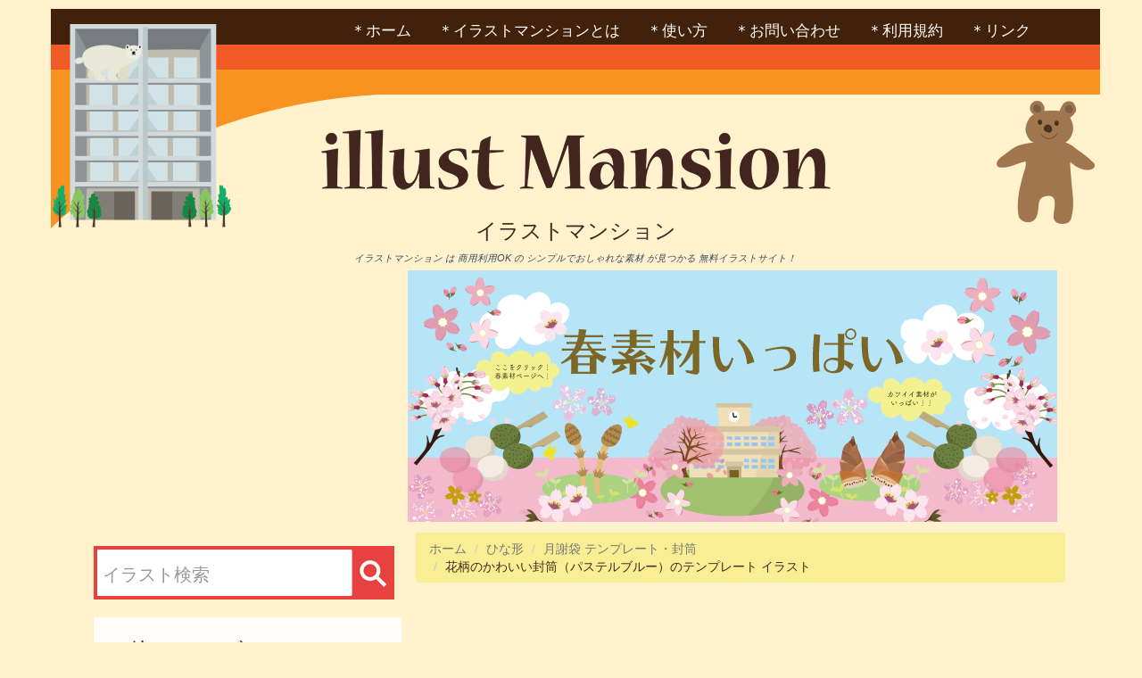

--- FILE ---
content_type: text/html; charset=utf-8
request_url: https://illustmansion.com/template/Envelope/pastel-flowers-blue
body_size: 13173
content:
<!DOCTYPE html>
<html lang="ja" dir="ltr" prefix="og: http://ogp.me/ns# article: http://ogp.me/ns/article# book: http://ogp.me/ns/book# profile: http://ogp.me/ns/profile# video: http://ogp.me/ns/video# product: http://ogp.me/ns/product# content: http://purl.org/rss/1.0/modules/content/ dc: http://purl.org/dc/terms/ foaf: http://xmlns.com/foaf/0.1/ rdfs: http://www.w3.org/2000/01/rdf-schema# sioc: http://rdfs.org/sioc/ns# sioct: http://rdfs.org/sioc/types# skos: http://www.w3.org/2004/02/skos/core# xsd: http://www.w3.org/2001/XMLSchema#">
<head>
  <link rel="profile" href="http://www.w3.org/1999/xhtml/vocab" />
  <meta charset="utf-8">
  <meta name="viewport" content="width=device-width, initial-scale=1.0">
  <meta http-equiv="Content-Type" content="text/html; charset=utf-8" />
<link rel="shortcut icon" href="https://illustmansion.com/sites/default/files/fav.png" type="image/png" />
<meta name="description" content="商用可！花柄のかわいい封筒（パステルブルー）のテンプレート イラスト素材になります！A4サイズですのでプリントアウトしてお使い下さい。セットになる便箋素材もございますので、あわせてご利用ください。" />
<meta name="keywords" content="封筒,袋,封筒 テンプレート,テンプレート,かわいい,花柄,小花,おしゃれ,レターセット" />
<meta name="generator" content="Drupal 7 (http://drupal.org)" />
<link rel="canonical" href="https://illustmansion.com/template/Envelope/pastel-flowers-blue" />
<link rel="shortlink" href="https://illustmansion.com/node/1795" />
<meta property="og:title" content="花柄のかわいい封筒（パステルブルー）のテンプレート イラスト" />
<meta property="og:description" content="商用可！花柄のかわいい封筒（パステルブルー）のテンプレート イラスト素材になります！A4サイズですのでプリントアウトしてお使い下さい。セットになる便箋素材もございますので、あわせてご利用ください。" />
<meta property="og:updated_time" content="2023-10-07T18:18:33+03:00" />
<meta property="og:image" content="https://illustmansion.com/sites/default/files/illustrations/%3Akobana-binnsen-bl-01.png" />
<meta name="twitter:title" content="花柄のかわいい封筒（パステルブルー）のテンプレート イラスト" />
<meta name="twitter:description" content="商用可！花柄のかわいい封筒（パステルブルー）のテンプレート イラスト素材になります！A4サイズですのでプリントアウトしてお使い下さい。セットになる便箋素材もございますので、あわせてご利用ください。" />
<meta name="twitter:image" content="https://illustmansion.com/sites/default/files/illustrations/%3Akobana-binnsen-bl-01.png" />
<meta property="article:published_time" content="2017-07-28T06:12:12+03:00" />
<meta property="article:modified_time" content="2023-10-07T18:18:33+03:00" />
<meta itemprop="name" content="花柄のかわいい封筒（パステルブルー）のテンプレート イラスト" />
<meta itemprop="description" content="商用可！花柄のかわいい封筒（パステルブルー）のテンプレート イラスト素材になります！A4サイズですのでプリントアウトしてお使い下さい。セットになる便箋素材もございますので、あわせてご利用ください。" />
<meta itemprop="image" content="https://illustmansion.com/sites/default/files/illustrations/%3Akobana-binnsen-bl-01.png" />
  <title>花柄のかわいい封筒（パステルブルー）のテンプレート イラスト | 商用フリー(無料)のイラスト素材なら「イラストマンション」</title>
  <link type="text/css" rel="stylesheet" href="https://illustmansion.com/sites/default/files/css/css_lQaZfjVpwP_oGNqdtWCSpJT1EMqXdMiU84ekLLxQnc4.css" media="all" />
<link type="text/css" rel="stylesheet" href="https://illustmansion.com/sites/default/files/css/css_i33Gw3ivnq07O-PTntEBwpZhOUnfFX2KjlOUozsIyD0.css" media="all" />
<link type="text/css" rel="stylesheet" href="https://illustmansion.com/sites/default/files/css/css_PGbJgHCUCBf4dg7K9Kt8aAwsApndP4GZ9RuToPy3-Fk.css" media="all" />
<link type="text/css" rel="stylesheet" href="https://cdn.jsdelivr.net/npm/bootstrap@3.3.5/dist/css/bootstrap.min.css" media="all" />
<link type="text/css" rel="stylesheet" href="https://cdn.jsdelivr.net/npm/@unicorn-fail/drupal-bootstrap-styles@0.0.2/dist/3.3.1/7.x-3.x/drupal-bootstrap.min.css" media="all" />
<link type="text/css" rel="stylesheet" href="https://illustmansion.com/sites/default/files/css/css_2fpk3Nt00ltCEQUJ905WqcOmT7YMKfQZceLPcg4XbbM.css" media="all" />
  <!-- HTML5 element support for IE6-8 -->
  <!--[if lt IE 9]>
  <script src="//html5shiv.googlecode.com/svn/trunk/html5.js"></script>
  <![endif]-->
  <script src="//code.jquery.com/jquery-1.10.2.min.js"></script>
<script>window.jQuery || document.write("<script src='/sites/all/modules/jquery_update/replace/jquery/1.10/jquery.min.js'>\x3C/script>")</script>
<script src="https://illustmansion.com/sites/default/files/js/js_vSmhpx_T-AShyt_WMW5_TcwwxJP1imoVOa8jvwL_mxE.js"></script>
<script src="https://illustmansion.com/sites/default/files/js/js_BLxotNs2yt7YGlf9QRI9L9AMfdnkQfnN-_ADBTW3SiE.js"></script>
<script src="https://cdn.jsdelivr.net/npm/bootstrap@3.3.5/dist/js/bootstrap.min.js"></script>
<script src="https://illustmansion.com/sites/default/files/js/js_CxysYD5V1t1lq0DIlgoW2uzl8eN5fuj91_jI8sBe9gg.js"></script>
<script src="https://www.googletagmanager.com/gtag/js?id=G-V0QB0X42Y3"></script>
<script>window.google_analytics_uacct = "G-V0QB0X42Y3";window.dataLayer = window.dataLayer || [];function gtag(){dataLayer.push(arguments)};gtag("js", new Date());gtag("set", "developer_id.dMDhkMT", true);gtag("config", "G-V0QB0X42Y3", {"groups":"default","anonymize_ip":true});</script>
<script src="https://illustmansion.com/sites/default/files/js/js_ZA7Xjo9kI_rU0SJp_8u4VbawHwll6JEb3kByQj-gXxk.js"></script>
<script>jQuery.extend(Drupal.settings, {"basePath":"\/","pathPrefix":"","ajaxPageState":{"theme":"subtheme","theme_token":"lSI7x_Tl6ShwD4ePZ7-fSEB2kGsqk6AkGCBvWYP_J0g","jquery_version":"1.10","js":{"modules\/statistics\/statistics.js":1,"sites\/all\/themes\/bootstrap\/js\/bootstrap.js":1,"\/\/code.jquery.com\/jquery-1.10.2.min.js":1,"0":1,"misc\/jquery.once.js":1,"misc\/drupal.js":1,"sites\/all\/modules\/jquery_update\/replace\/ui\/external\/jquery.cookie.js":1,"sites\/all\/modules\/jquery_update\/replace\/misc\/jquery.form.min.js":1,"misc\/ajax.js":1,"sites\/all\/modules\/jquery_update\/js\/jquery_update.js":1,"https:\/\/cdn.jsdelivr.net\/npm\/bootstrap@3.3.5\/dist\/js\/bootstrap.min.js":1,"public:\/\/languages\/ja_kj_krq1Cpg9ZJJ8Dc5BiS2_oeX3NDMECqnYVl9R5y-A.js":1,"sites\/all\/modules\/adsense\/contrib\/adsense_click\/adsense_click.js":1,"sites\/all\/modules\/views\/js\/base.js":1,"sites\/all\/themes\/bootstrap\/js\/misc\/_progress.js":1,"sites\/all\/modules\/views\/js\/ajax_view.js":1,"sites\/all\/modules\/google_analytics\/googleanalytics.js":1,"https:\/\/www.googletagmanager.com\/gtag\/js?id=G-V0QB0X42Y3":1,"1":1,"sites\/all\/themes\/bootstrap\/js\/misc\/ajax.js":1,"sites\/all\/themes\/bootstrap\/js\/modules\/views\/js\/ajax_view.js":1},"css":{"modules\/system\/system.base.css":1,"modules\/field\/theme\/field.css":1,"modules\/node\/node.css":1,"sites\/all\/modules\/nodeorder\/css\/nodeorder.css":1,"sites\/all\/modules\/views\/css\/views.css":1,"sites\/all\/modules\/ctools\/css\/ctools.css":1,"https:\/\/cdn.jsdelivr.net\/npm\/bootstrap@3.3.5\/dist\/css\/bootstrap.min.css":1,"https:\/\/cdn.jsdelivr.net\/npm\/@unicorn-fail\/drupal-bootstrap-styles@0.0.2\/dist\/3.3.1\/7.x-3.x\/drupal-bootstrap.min.css":1,"sites\/all\/themes\/subtheme\/css\/style.css":1}},"views":{"ajax_path":"\/views\/ajax","ajaxViews":{"views_dom_id:1550c7727e8762dc37388cc7a961d71e":{"view_name":"front_categories","view_display_id":"block_4","view_args":"","view_path":"node\/1795","view_base_path":"front","view_dom_id":"1550c7727e8762dc37388cc7a961d71e","pager_element":0},"views_dom_id:1461662add6ce52421a49a6cbb53c4e9":{"view_name":"front_categories","view_display_id":"block_2","view_args":"","view_path":"node\/1795","view_base_path":"front","view_dom_id":"1461662add6ce52421a49a6cbb53c4e9","pager_element":0}}},"urlIsAjaxTrusted":{"\/views\/ajax":true,"\/template\/Envelope\/pastel-flowers-blue":true},"googleanalytics":{"account":["G-V0QB0X42Y3"],"trackOutbound":1,"trackMailto":1,"trackDownload":1,"trackDownloadExtensions":"7z|aac|arc|arj|asf|asx|avi|bin|csv|doc(x|m)?|dot(x|m)?|exe|flv|gif|gz|gzip|hqx|jar|jpe?g|js|mp(2|3|4|e?g)|mov(ie)?|msi|msp|pdf|phps|png|ppt(x|m)?|pot(x|m)?|pps(x|m)?|ppam|sld(x|m)?|thmx|qtm?|ra(m|r)?|sea|sit|tar|tgz|torrent|txt|wav|wma|wmv|wpd|xls(x|m|b)?|xlt(x|m)|xlam|xml|z|zip"},"statistics":{"data":{"nid":"1795"},"url":"\/modules\/statistics\/statistics.php"},"bootstrap":{"anchorsFix":"0","anchorsSmoothScrolling":"0","formHasError":1,"popoverEnabled":1,"popoverOptions":{"animation":1,"html":0,"placement":"right","selector":"","trigger":"click","triggerAutoclose":1,"title":"","content":"","delay":0,"container":"body"},"tooltipEnabled":1,"tooltipOptions":{"animation":1,"html":0,"placement":"auto left","selector":"","trigger":"hover focus","delay":0,"container":"body"}}});</script>
  <script async src="https://pagead2.googlesyndication.com/pagead/js/adsbygoogle.js?client=ca-pub-7188330795223406"
     crossorigin="anonymous"></script>
   </head>
<body class="html not-front not-logged-in one-sidebar sidebar-first page-node page-node- page-node-1795 node-type-illustration">
<div class="obertka">
  <div id="skip-link">
    <a href="#main-content" class="element-invisible element-focusable">メインコンテンツに移動</a>
  </div>
    <header id="navbar" role="banner" class="navbar container navbar-default">
  <div class="container">
    <div class="navbar-header">

      
              <button type="button" class="navbar-toggle" data-toggle="collapse" data-target=".navbar-collapse">
          <span class="sr-only">Toggle navigation</span>
          <span class="icon-bar"></span>
          <span class="icon-bar"></span>
          <span class="icon-bar"></span>
        </button>
          </div>

          <div class="navbar-collapse collapse">
        <nav role="navigation">
                      <ul class="menu nav navbar-nav"><li class="first leaf"><a href="/" title="">＊ホーム</a></li>
<li class="leaf"><a href="/about-us">＊イラストマンションとは</a></li>
<li class="leaf"><a href="/how-to-use">＊使い方</a></li>
<li class="leaf"><a href="/contact">＊お問い合わせ</a></li>
<li class="leaf"><a href="/terms-of-service">＊利用規約</a></li>
<li class="last leaf"><a href="/link">＊リンク</a></li>
</ul>                                      </nav>
      </div>
        <div class="centerlogo">
               <!-- <a class="logo navbar-btn pull-left" href="" title="">-->
     <a class="logo" href="/" title="ホーム">
          <img src="https://illustmansion.com/sites/default/files/logonew.png" />
        </a> 
                   <p class="lead">イラストマンション</p>
          </div>
  </div>
</header>

<div class="main-container container">

  <header role="banner" id="page-header">

      <div class="region region-header">
    <section id="block-block-35" class="block block-block clearfix">

      
  <div style="text-align: center;"><span style="color: #34495e;"><em><sup>イラストマンション は 商用利用OK の シンプルでおしゃれな素材 が見つかる 無料イラストサイト！</sup></em></span></div>
</section>
<section id="block-block-17" class="block block-block clearfix">

      
  <script async src="https://pagead2.googlesyndication.com/pagead/js/adsbygoogle.js?client=ca-pub-7188330795223406"
     crossorigin="anonymous"></script>
<!-- 336*280 H -->
<ins class="adsbygoogle"
     style="display:inline-block;width:336px;height:280px"
     data-ad-client="ca-pub-7188330795223406"
     data-ad-slot="9986748840"></ins>
<script>
     (adsbygoogle = window.adsbygoogle || []).push({});
</script>
</section>
<section id="block-block-8" class="block block-block clearfix">

      
  <p><a href="https://www.illustmansion.com/spring" target="_blank"><img alt="画像のalt属性" data-delta="1" data-fid="4285" data-media-element="1" src="https://illustmansion.com/sites/default/files/TOP-BANner20181206_1.jpg" style="height: 282px; width: 728px; float: right;" typeof="foaf:Image"></a></p>
</section>
  </div>
          </header> <!-- /#page-header -->

  <div class="row">

          <aside class="col-sm-4" role="complementary">
          <div class="region region-sidebar-first">
    <section id="block-search-form" class="block block-search clearfix">

      
  <form class="form-search content-search" action="/template/Envelope/pastel-flowers-blue" method="post" id="search-block-form" accept-charset="UTF-8"><div><div>
      <h2 class="element-invisible">検索フォーム</h2>
    <div class="input-group"><input title="検索したいキーワードを入力してください" placeholder="イラスト検索" class="form-control form-text" type="text" id="edit-search-block-form--2" name="search_block_form" value="" size="15" maxlength="128" /><span class="input-group-btn"><button type="submit" class="btn btn-primary"><span class="icon glyphicon glyphicon-search" aria-hidden="true"></span>
</button></span></div><div class="form-actions form-wrapper form-group" id="edit-actions"><button class="element-invisible btn btn-primary form-submit" type="submit" id="edit-submit" name="op" value="検索">検索</button>
</div><input type="hidden" name="form_build_id" value="form-JEhQvMNIWgTCrRzWIPeosyoSSXyyCp1-ti4CIiD5SUo" />
<input type="hidden" name="form_id" value="search_block_form" />
</div>
</div></form>
</section>
<section id="block-views-front-categories-block-2" class="block block-views clearfix">

        <h2 class="block-title">＊他のカテゴリー</h2>
    
  <div class="view view-front-categories view-id-front_categories view-display-id-block_2 view-dom-id-1461662add6ce52421a49a6cbb53c4e9">
        
  
  
      <div class="view-content">
        <div class="views-row views-row-1 views-row-odd views-row-first">
      
  <div class="views-field views-field-name">        <span class="field-content"><a href="/spring">春 3-5月</a></span>  </div>  </div>
  <div class="views-row views-row-2 views-row-even">
      
  <div class="views-field views-field-name">        <span class="field-content"><a href="/summer">夏 6-8月</a></span>  </div>  </div>
  <div class="views-row views-row-3 views-row-odd">
      
  <div class="views-field views-field-name">        <span class="field-content"><a href="/fall">秋 9-12月</a></span>  </div>  </div>
  <div class="views-row views-row-4 views-row-even">
      
  <div class="views-field views-field-name">        <span class="field-content"><a href="/winter">冬 12-2月</a></span>  </div>  </div>
  <div class="views-row views-row-5 views-row-odd">
      
  <div class="views-field views-field-name">        <span class="field-content"><a href="/template">ひな形</a></span>  </div>  </div>
  <div class="views-row views-row-6 views-row-even">
      
  <div class="views-field views-field-name">        <span class="field-content"><a href="/flower">花</a></span>  </div>  </div>
  <div class="views-row views-row-7 views-row-odd">
      
  <div class="views-field views-field-name">        <span class="field-content"><a href="/event">イベント</a></span>  </div>  </div>
  <div class="views-row views-row-8 views-row-even">
      
  <div class="views-field views-field-name">        <span class="field-content"><a href="/Greeting">グリーティング</a></span>  </div>  </div>
  <div class="views-row views-row-9 views-row-odd">
      
  <div class="views-field views-field-name">        <span class="field-content"><a href="/sports">スポーツ</a></span>  </div>  </div>
  <div class="views-row views-row-10 views-row-even">
      
  <div class="views-field views-field-name">        <span class="field-content"><a href="/school">学校</a></span>  </div>  </div>
  <div class="views-row views-row-11 views-row-odd">
      
  <div class="views-field views-field-name">        <span class="field-content"><a href="/creature">生きもの</a></span>  </div>  </div>
  <div class="views-row views-row-12 views-row-even">
      
  <div class="views-field views-field-name">        <span class="field-content"><a href="/children">こども用</a></span>  </div>  </div>
  <div class="views-row views-row-13 views-row-odd">
      
  <div class="views-field views-field-name">        <span class="field-content"><a href="/New-Years-card">年賀状</a></span>  </div>  </div>
  <div class="views-row views-row-14 views-row-even">
      
  <div class="views-field views-field-name">        <span class="field-content"><a href="/stamp">スタンプ素材</a></span>  </div>  </div>
  <div class="views-row views-row-15 views-row-odd">
      
  <div class="views-field views-field-name">        <span class="field-content"><a href="/food">たべもの</a></span>  </div>  </div>
  <div class="views-row views-row-16 views-row-even">
      
  <div class="views-field views-field-name">        <span class="field-content"><a href="/life">生活</a></span>  </div>  </div>
  <div class="views-row views-row-17 views-row-odd">
      
  <div class="views-field views-field-name">        <span class="field-content"><a href="/trend">社会・時事</a></span>  </div>  </div>
  <div class="views-row views-row-18 views-row-even">
      
  <div class="views-field views-field-name">        <span class="field-content"><a href="/design-tool">デザイン素材</a></span>  </div>  </div>
  <div class="views-row views-row-19 views-row-odd">
      
  <div class="views-field views-field-name">        <span class="field-content"><a href="/bloger">ブロガー</a></span>  </div>  </div>
  <div class="views-row views-row-20 views-row-even">
      
  <div class="views-field views-field-name">        <span class="field-content"><a href="/people">人物・顔</a></span>  </div>  </div>
  <div class="views-row views-row-21 views-row-odd views-row-last">
      
  <div class="views-field views-field-name">        <span class="field-content"><a href="/catalog/329">貼り紙</a></span>  </div>  </div>
    </div>
  
  
  
  
  
  
</div>
</section>
<section id="block-block-40" class="block block-block clearfix">

        <h2 class="block-title">＊姉妹サイト</h2>
    
  <div>
<center>
<a href="https://time-fun.fun/" target="_blank">
<img src="https://www.illustmansion.com/sites/default/files/media/banner_tff_0.jpg">
</a>
</center>
</div>
</section>
<section id="block-block-32" class="block block-block clearfix">

      
  <div><script async src="https://pagead2.googlesyndication.com/pagead/js/adsbygoogle.js?client=ca-pub-7188330795223406"
     crossorigin="anonymous"></script>
<!-- H16 -->
<ins class="adsbygoogle"
     style="display:block"
     data-ad-client="ca-pub-7188330795223406"
     data-ad-slot="3193098028"
     data-ad-format="auto"
     data-full-width-responsive="true"></ins>
<script>
     (adsbygoogle = window.adsbygoogle || []).push({});
</script>
</div>
</section>
<section id="block-views-top-view-block" class="block block-views clearfix">

        <h2 class="block-title">＊人気ランキング</h2>
    
  <div class="view view-top-view view-id-top_view view-display-id-block view-dom-id-a6aba6c26bd8482e35510321a2526ee1">
        
  
  
      <div class="view-content">
        <div class="views-row views-row-1 views-row-odd views-row-first">
      
  <div class="views-field views-field-counter">        <span class="field-content">1位 </span>  </div>  
  <div class="views-field views-field-field-illustration-image">        <div class="field-content"><a href="/design-tool/label/fukidashi-4color"><img typeof="foaf:Image" class="img-responsive" src="https://illustmansion.com/sites/default/files/styles/170x170/public/illustrations/fukidashi-01_0.png?itok=-bPj1DLD" width="170" height="170" alt="かわいい ♪ 吹き出し フレーム　イラスト" title="かわいい ♪ 吹き出し フレーム　イラスト" /></a>
<a href="/design-tool/label/fukidashi-4color">かわいい ♪ 吹き出し フレーム　イラスト</a></div>  </div>  </div>
  <div class="views-row views-row-2 views-row-even">
      
  <div class="views-field views-field-counter">        <span class="field-content">2位 </span>  </div>  
  <div class="views-field views-field-field-illustration-image">        <div class="field-content"><a href="/spring/summary/beautiful-sakura"><img typeof="foaf:Image" class="img-responsive" src="https://illustmansion.com/sites/default/files/styles/170x170/public/illustrations/new-sakura-01.png?itok=Z_DFyaX6" width="170" height="170" alt="おしゃれで綺麗な 桜（サクラ）のイラスト" title="おしゃれで綺麗な 桜（サクラ）のイラスト" /></a>
<a href="/spring/summary/beautiful-sakura">おしゃれで綺麗な 桜（サクラ）のイラスト</a></div>  </div>  </div>
  <div class="views-row views-row-3 views-row-odd views-row-last">
      
  <div class="views-field views-field-counter">        <span class="field-content">3位 </span>  </div>  
  <div class="views-field views-field-field-illustration-image">        <div class="field-content"><a href="/design-tool/mark/kirakira3"><img typeof="foaf:Image" class="img-responsive" src="https://illustmansion.com/sites/default/files/styles/170x170/public/illustrations/%3Akirakira3-01.png?itok=0LpWzaKA" width="170" height="170" alt="キラキラ イラスト！しっとりと輝く！キラキラマーク イラスト" title="キラキラ イラスト！しっとりと輝く！キラキラマーク イラスト" /></a>
<a href="/design-tool/mark/kirakira3">キラキラ イラスト！しっとりと輝く！キラキラマーク イラスト</a></div>  </div>  </div>
    </div>
  
  
  
  
  
  
</div>
</section>
<section id="block-block-31" class="block block-block clearfix">

      
  <center>
<div>
<script async src="https://pagead2.googlesyndication.com/pagead/js/adsbygoogle.js?client=ca-pub-7188330795223406"
     crossorigin="anonymous"></script>
<!-- H15 -->
<ins class="adsbygoogle"
     style="display:block"
     data-ad-client="ca-pub-7188330795223406"
     data-ad-slot="5001003713"
     data-ad-format="auto"
     data-full-width-responsive="true"></ins>
<script>
     (adsbygoogle = window.adsbygoogle || []).push({});
</script>
</div>
</center>
</section>
<section id="block-top-searches-0" class="block block-top-searches clearfix">

        <h2 class="block-title">＊人気のキーワード</h2>
    
  <ul><li><a href="/search/%E3%82%A4%E3%83%A9%E3%82%B9%E3%83%88%E6%A4%9C%E7%B4%A2">イラスト検索</a></li>
<li><a href="/search/%E6%95%B0%E5%AD%97">数字</a></li>
<li><a href="/search/%E5%90%B9%E3%81%8D%E5%87%BA%E3%81%97">吹き出し</a></li>
<li><a href="/search/%E3%83%95%E3%83%AC%E3%83%BC%E3%83%A0">フレーム</a></li>
<li><a href="/search/%E6%A1%9C">桜</a></li>
<li><a href="/search/%E3%83%8F%E3%83%BC%E3%83%88">ハート</a></li>
<li><a href="/search/%E6%98%9F">星</a></li>
<li><a href="/search/%E3%82%AF%E3%83%AA%E3%82%B9%E3%83%9E%E3%82%B9">クリスマス</a></li>
<li><a href="/search/%E3%82%AD%E3%83%A9%E3%82%AD%E3%83%A9">キラキラ</a></li>
<li><a href="/search/%E4%BE%BF%E7%AE%8B">便箋</a></li>
<li><a href="/search/%E8%83%8C%E6%99%AF">背景</a></li>
<li><a href="/search/%E3%83%8F%E3%83%AD%E3%82%A6%E3%82%A3%E3%83%B3">ハロウィン</a></li>
<li><a href="/search/%E8%8A%B1">花</a></li>
<li><a href="/search/%E5%B0%81%E7%AD%92">封筒</a></li>
<li><a href="/search/%E8%AA%95%E7%94%9F%E6%97%A5">誕生日</a></li>
<li><a href="/search/%E3%83%9E%E3%82%B9%E3%82%AD%E3%83%B3%E3%82%B0%E3%83%86%E3%83%BC%E3%83%97">マスキングテープ</a></li>
<li><a href="/search/%E6%9C%AC">本</a></li>
<li><a href="/search/%E3%83%A9%E3%82%A4%E3%83%B3">ライン</a></li>
<li><a href="/search/%E9%9F%B3%E7%AC%A6">音符</a></li>
<li><a href="/search/%E6%9E%A0">枠</a></li>
<li><a href="/search/%E3%81%B5%E3%81%8D%E3%81%A0%E3%81%97">ふきだし</a></li>
<li><a href="/search/%E3%83%9E%E3%83%B3%E3%82%B7%E3%83%A7%E3%83%B3">マンション</a></li>
<li><a href="/search/%E3%82%AC%E3%83%BC%E3%83%A9%E3%83%B3%E3%83%89">ガーランド</a></li>
<li><a href="/search/%E3%83%AA%E3%83%9C%E3%83%B3">リボン</a></li>
<li><a href="/search/%E8%B3%9E%E7%8A%B6">賞状</a></li>
<li><a href="/search/%E3%81%86%E3%81%95%E3%81%8E">うさぎ</a></li>
<li><a href="/search/%E4%B8%83%E5%A4%95">七夕</a></li>
<li><a href="/search/%E5%A4%8F">夏</a></li>
<li><a href="/search/%E3%81%8F%E3%81%BE">くま</a></li>
<li><a href="/search/%E5%8B%95%E7%89%A9">動物</a></li>
</ul>
</section>
<section id="block-block-24" class="block block-block clearfix">

      
  <script async src="https://pagead2.googlesyndication.com/pagead/js/adsbygoogle.js?client=ca-pub-7188330795223406"
     crossorigin="anonymous"></script>
<ins class="adsbygoogle"
     style="display:block"
     data-ad-format="fluid"
     data-ad-layout-key="-gy-b+1i-54+8a"
     data-ad-client="ca-pub-7188330795223406"
     data-ad-slot="2626806913"></ins>
<script>
     (adsbygoogle = window.adsbygoogle || []).push({});
</script>

<script async src="https://pagead2.googlesyndication.com/pagead/js/adsbygoogle.js?client=ca-pub-7188330795223406"
     crossorigin="anonymous"></script>
<ins class="adsbygoogle"
     style="display:block"
     data-ad-format="autorelaxed"
     data-ad-client="ca-pub-7188330795223406"
     data-ad-slot="8535185937"></ins>
<script>
     (adsbygoogle = window.adsbygoogle || []).push({});
</script>
</section>
  </div>
      </aside>  <!-- /#sidebar-first -->
    
    <section class="col-sm-8">
            <ol class="breadcrumb"><li><a href="/">ホーム</a></li>
<li><a href="/template">ひな形</a></li>
<li><a href="/template/Envelope">月謝袋 テンプレート・封筒</a></li>
<li class="active">花柄のかわいい封筒（パステルブルー）のテンプレート イラスト</li>
</ol>      <a id="main-content"></a>
                                                          <div class="region region-content">
    <h1 class="page-header">花柄のかわいい封筒（パステルブルー）のテンプレート イラスト</h1>
    
    <section id="block-block-15" class="block block-block clearfix">

      
  <script async src="https://pagead2.googlesyndication.com/pagead/js/adsbygoogle.js?client=ca-pub-7188330795223406"
     crossorigin="anonymous"></script>
<!-- 728*90 H3 -->
<ins class="adsbygoogle"
     style="display:inline-block;width:728px;height:90px"
     data-ad-client="ca-pub-7188330795223406"
     data-ad-slot="5502075902"></ins>
<script>
     (adsbygoogle = window.adsbygoogle || []).push({});
</script>
</section>
<section id="block-system-main" class="block block-system clearfix">

      
  <article id="node-1795" class="node node-illustration node-promoted clearfix" about="/template/Envelope/pastel-flowers-blue" typeof="sioc:Item foaf:Document">
    <header>
            <span property="dc:title" content="花柄のかわいい封筒（パステルブルー）のテンプレート イラスト" class="rdf-meta element-hidden"></span><span property="sioc:num_replies" content="0" datatype="xsd:integer" class="rdf-meta element-hidden"></span>        <span class="submitted">
            <span property="dc:date dc:created" content="2017-07-28T06:12:12+03:00" datatype="xsd:dateTime" rel="sioc:has_creator">作成者:<span class="username" xml:lang="" about="/users/illustmanshion" typeof="sioc:UserAccount" property="foaf:name" datatype="">illustmanshion</span> 作成日:金, 07/28/2017 - 06:12</span>    </span>
      </header>
       <h2 class="page-header">花柄のかわいい封筒（パステルブルー）のテンプレート イラスト</h2>
   <div class="sns-icons">
     <ul>
      <li><a class="twitter-share-button" href="https://twitter.com/share" data-dnt="true">Tweet</a>
      <li><div class="fb-like" data-href="http://syncer.jp" data-layout="button" data-action="like" data-show-faces="true" data-share="false"></div>
      <li><div class="g-plus" data-action="share" data-annotation="none" data-href="http://syncer.jp/"></div>
      <li><a href="https://b.hatena.ne.jp/entry/" class="hatena-bookmark-button" data-hatena-bookmark-title="" data-hatena-bookmark-layout="simple" title="このエントリーをはてなブックマークに追加"><img src="https://b.st-hatena.com/images/entry-button/button-only.gif" width="20" height="20" style="border: none;" /></a>
      <li><span><script type="text/javascript" src="//media.line.me/js/line-button.js?v=20140411" ></script><script type="text/javascript">new media_line_me.LineButton({"pc":true,"lang":"ja","type":"a"});</script></span>
     </ul>
   </div>
  <div class="field field-name-field-illustration-image field-type-image field-label-hidden"><div class="field-items"><div class="field-item even"><img typeof="foaf:Image" class="img-responsive" src="https://illustmansion.com/sites/default/files/illustrations/%3Akobana-binnsen-bl-01.png" width="1789" height="1789" alt="花柄のかわいい封筒（パステルブルー）のテンプレート イラスト" title="花柄のかわいい封筒（パステルブルー）のテンプレート イラスト" /></div></div></div><div class="field field-name-body field-type-text-with-summary field-label-hidden"><div class="field-items"><div class="field-item even" property="content:encoded">商用可！花柄のかわいい封筒（パステルブルー）のテンプレート イラスト素材になります！A4サイズですのでプリントアウトしてお使い下さい。セットになる便箋素材もございますので、あわせてご利用ください。
</div></div></div><a href="/image/2722/download">ダウンロード</a><br>    <footer>
          </footer>
    </article>
<!-- Twitter -->
<script>
window.twttr=(function(d,s,id){var js,fjs=d.getElementsByTagName(s)[0],t=window.twttr||{};if(d.getElementById(id))return;js=d.createElement(s);js.id=id;js.src="https://platform.twitter.com/widgets.js";fjs.parentNode.insertBefore(js,fjs);t._e=[];t.ready=function(f){t._e.push(f);};return t;}(document,"script","twitter-wjs"));
</script>
<!-- Facebook -->
<script>
(function(d, s, id) {
  var js, fjs = d.getElementsByTagName(s)[0];
  if (d.getElementById(id)) return;
  js = d.createElement(s); js.id = id;
  js.src = "//connect.facebook.net/ja_JP/sdk.js#xfbml=1&version=v2.0";
  fjs.parentNode.insertBefore(js, fjs);
}(document, 'script', 'facebook-jssdk'));
</script>
<!-- GooglePlus -->
<script src="https://apis.google.com/js/platform.js" async defer>
  {lang: "ja"}
</script>
<!-- Hatena -->
<script type="text/javascript" src="https://b.st-hatena.com/js/bookmark_button.js" charset="utf-8" async="async"></script>


</section>
<section id="block-block-4" class="block block-block clearfix">

      
  <div class="one">
<script async src="https://pagead2.googlesyndication.com/pagead/js/adsbygoogle.js?client=ca-pub-7188330795223406"
     crossorigin="anonymous"></script>
<ins class="adsbygoogle"
     style="display:inline-block;width:336px;height:280px"
     data-ad-client="ca-pub-7188330795223406"
     data-ad-slot="4504156172"></ins>
<script>
     (adsbygoogle = window.adsbygoogle || []).push({});
</script>
</div><div class="two">
<script async src="https://pagead2.googlesyndication.com/pagead/js/adsbygoogle.js?client=ca-pub-7188330795223406"
     crossorigin="anonymous"></script>
<!-- 336*280 H8 -->
<ins class="adsbygoogle"
     style="display:inline-block;width:336px;height:280px"
     data-ad-client="ca-pub-7188330795223406"
     data-ad-slot="4899440676"></ins>
<script>
     (adsbygoogle = window.adsbygoogle || []).push({});
</script>

</div>
</section>
<section id="block-views-latest-block-1" class="block block-views clearfix">

        <h2 class="block-title">＊話題のイラスト</h2>
    
  <div class="view view-latest view-id-latest view-display-id-block_1 view-dom-id-ac66f660db32d1ba9af746dfbee13120">
        
  
  
      <div class="view-content">
        <div class="views-row views-row-1 views-row-odd views-row-first">
      
  <div class="views-field views-field-field-illustration-image">        <div class="field-content"><a href="/design-tool/label/fukidashi-4color"><img typeof="foaf:Image" class="img-responsive" src="https://illustmansion.com/sites/default/files/styles/170x170/public/illustrations/fukidashi-01_0.png?itok=-bPj1DLD" width="170" height="170" alt="かわいい ♪ 吹き出し フレーム　イラスト" title="かわいい ♪ 吹き出し フレーム　イラスト" /></a></div>  </div>  
  <div class="views-field views-field-title">        <span class="field-content"><a href="/design-tool/label/fukidashi-4color">かわいい ♪ 吹き出し フレーム　イラスト</a></span>  </div>  </div>
  <div class="views-row views-row-2 views-row-even">
      
  <div class="views-field views-field-field-illustration-image">        <div class="field-content"><a href="/spring/summary/beautiful-sakura"><img typeof="foaf:Image" class="img-responsive" src="https://illustmansion.com/sites/default/files/styles/170x170/public/illustrations/new-sakura-01.png?itok=Z_DFyaX6" width="170" height="170" alt="おしゃれで綺麗な 桜（サクラ）のイラスト" title="おしゃれで綺麗な 桜（サクラ）のイラスト" /></a></div>  </div>  
  <div class="views-field views-field-title">        <span class="field-content"><a href="/spring/summary/beautiful-sakura">おしゃれで綺麗な 桜（サクラ）のイラスト</a></span>  </div>  </div>
  <div class="views-row views-row-3 views-row-odd">
      
  <div class="views-field views-field-field-illustration-image">        <div class="field-content"><a href="/design-tool/mark/kirakira3"><img typeof="foaf:Image" class="img-responsive" src="https://illustmansion.com/sites/default/files/styles/170x170/public/illustrations/%3Akirakira3-01.png?itok=0LpWzaKA" width="170" height="170" alt="キラキラ イラスト！しっとりと輝く！キラキラマーク イラスト" title="キラキラ イラスト！しっとりと輝く！キラキラマーク イラスト" /></a></div>  </div>  
  <div class="views-field views-field-title">        <span class="field-content"><a href="/design-tool/mark/kirakira3">キラキラ イラスト！しっとりと輝く！キラキラマーク イラスト</a></span>  </div>  </div>
  <div class="views-row views-row-4 views-row-even">
      
  <div class="views-field views-field-field-illustration-image">        <div class="field-content"><a href="/flower/spring/sakura"><img typeof="foaf:Image" class="img-responsive" src="https://illustmansion.com/sites/default/files/styles/170x170/public/illustrations/sakura2-01.png?itok=zrHB9itg" width="170" height="170" alt="桜（サクラ・さくら）フリー の かわいい イラスト" title="桜（サクラ・さくら）フリー の かわいい イラスト" /></a></div>  </div>  
  <div class="views-field views-field-title">        <span class="field-content"><a href="/flower/spring/sakura">桜（サクラ・さくら）フリー の かわいい イラスト</a></span>  </div>  </div>
  <div class="views-row views-row-5 views-row-odd">
      
  <div class="views-field views-field-field-illustration-image">        <div class="field-content"><a href="/stamp/others/stars"><img typeof="foaf:Image" class="img-responsive" src="https://illustmansion.com/sites/default/files/styles/170x170/public/illustrations/star-02.png?itok=EHwPPPrg" width="170" height="170" alt="星（スター）のスタンプ　フリー イラスト" title="星（スター）のスタンプ　フリー イラスト" /></a></div>  </div>  
  <div class="views-field views-field-title">        <span class="field-content"><a href="/stamp/others/stars">星（スター）のスタンプ　フリー イラスト</a></span>  </div>  </div>
  <div class="views-row views-row-6 views-row-even">
      
  <div class="views-field views-field-field-illustration-image">        <div class="field-content"><a href="/spring/summary/Cherry-Blossoms"><img typeof="foaf:Image" class="img-responsive" src="https://illustmansion.com/sites/default/files/styles/170x170/public/illustrations/sakura-01-01.png?itok=23GFGPXO" width="170" height="170" alt="桜（さくら・サクラ）のイラスト【春】" title="桜（さくら・サクラ）のイラスト【春】" /></a></div>  </div>  
  <div class="views-field views-field-title">        <span class="field-content"><a href="/spring/summary/Cherry-Blossoms">桜（さくら・サクラ）のイラスト【春】</a></span>  </div>  </div>
  <div class="views-row views-row-7 views-row-odd">
      
  <div class="views-field views-field-field-illustration-image">        <div class="field-content"><a href="/template/basic/certificate-of-achievement-tate"><img typeof="foaf:Image" class="img-responsive" src="https://illustmansion.com/sites/default/files/styles/170x170/public/illustrations/syoujyou-tate-flame-01.png?itok=kyOdtmG0" width="170" height="170" alt="賞状（表彰状）の縦フレームのテンプレートイラスト" title="賞状（表彰状）の縦フレームのテンプレートイラスト" /></a></div>  </div>  
  <div class="views-field views-field-title">        <span class="field-content"><a href="/template/basic/certificate-of-achievement-tate">賞状（表彰状）の縦フレームのテンプレートイラスト</a></span>  </div>  </div>
  <div class="views-row views-row-8 views-row-even">
      
  <div class="views-field views-field-field-illustration-image">        <div class="field-content"><a href="/stamp/number/star_pastel"><img typeof="foaf:Image" class="img-responsive" src="https://illustmansion.com/sites/default/files/styles/170x170/public/illustrations/%3Anumber_star_pastel_color-01.png?itok=eg95OelF" width="170" height="170" alt="星型で おしゃれ！数字（ナンバー）スタンプ（パステルカラー）イラスト" title="星型で おしゃれ！数字（ナンバー）スタンプ（パステルカラー）イラスト" /></a></div>  </div>  
  <div class="views-field views-field-title">        <span class="field-content"><a href="/stamp/number/star_pastel">星型で おしゃれ！数字（ナンバー）スタンプ（パステルカラー）イラスト</a></span>  </div>  </div>
  <div class="views-row views-row-9 views-row-odd">
      
  <div class="views-field views-field-field-illustration-image">        <div class="field-content"><a href="/spring/summary/tsukushi"><img typeof="foaf:Image" class="img-responsive" src="https://illustmansion.com/sites/default/files/styles/170x170/public/illustrations/tsukushi-01.png?itok=b-UpDKUy" width="170" height="170" alt="春 イラスト！かわいい♩つくしの 無料イラスト" title="春 イラスト！かわいい♩つくしの 無料イラスト" /></a></div>  </div>  
  <div class="views-field views-field-title">        <span class="field-content"><a href="/spring/summary/tsukushi">春 イラスト！かわいい♩つくしの 無料イラスト</a></span>  </div>  </div>
  <div class="views-row views-row-10 views-row-even">
      
  <div class="views-field views-field-field-illustration-image">        <div class="field-content"><a href="/creature/insect/butterfly"><img typeof="foaf:Image" class="img-responsive" src="https://illustmansion.com/sites/default/files/styles/170x170/public/illustrations/Butterfly-01.png?itok=GmmYQMAh" width="170" height="170" alt="かわいい蝶（ちょう・ちょうちょ）のイラスト" title="かわいい蝶（ちょう・ちょうちょ）のイラスト" /></a></div>  </div>  
  <div class="views-field views-field-title">        <span class="field-content"><a href="/creature/insect/butterfly">かわいい蝶（ちょう・ちょうちょ）のイラスト</a></span>  </div>  </div>
  <div class="views-row views-row-11 views-row-odd">
      
  <div class="views-field views-field-field-illustration-image">        <div class="field-content"><a href="/design-tool/background/sakura"><img typeof="foaf:Image" class="img-responsive" src="https://illustmansion.com/sites/default/files/styles/170x170/public/illustrations/sakura-haikei-01.png?itok=jRNlr23U" width="170" height="170" alt="桜のイラストのかわいい 背景　A4サイズ　イラスト" title="桜のイラストのかわいい 背景　A4サイズ　イラスト" /></a></div>  </div>  
  <div class="views-field views-field-title">        <span class="field-content"><a href="/design-tool/background/sakura">桜のイラストのかわいい 背景　A4サイズ　イラスト</a></span>  </div>  </div>
  <div class="views-row views-row-12 views-row-even views-row-last">
      
  <div class="views-field views-field-field-illustration-image">        <div class="field-content"><a href="/template/basic/staff-notation"><img typeof="foaf:Image" class="img-responsive" src="https://illustmansion.com/sites/default/files/styles/170x170/public/illustrations/staff-notation-01.png?itok=qQGKfLZe" width="170" height="170" alt="五線譜　無料　イラスト　A4サイズ" title="五線譜　無料　イラスト　A4サイズ" /></a></div>  </div>  
  <div class="views-field views-field-title">        <span class="field-content"><a href="/template/basic/staff-notation">五線譜　無料　イラスト　A4サイズ</a></span>  </div>  </div>
    </div>
  
  
  
 
   <div class="more-link"> <a href="/popular">＊もっと見る</a></div>
  
  
</div>
</section>
<section id="block-views-latest-block" class="block block-views clearfix">

        <h2 class="block-title">＊最新のイラスト</h2>
    
  <div class="view view-latest view-id-latest view-display-id-block view-dom-id-8322691910d3f1281bfdcdfbed43e2cb">
        
  
  
      <div class="view-content">
        <div class="views-row views-row-1 views-row-odd views-row-first">
      
  <div class="views-field views-field-field-illustration-image">        <div class="field-content"><a href="/content/%E9%A7%90%E8%BB%8A%E7%A6%81%E6%AD%A2%E3%81%AE%E8%B2%BC%E3%82%8A%E7%B4%99ver2"><img typeof="foaf:Image" class="img-responsive" src="https://illustmansion.com/sites/default/files/styles/170x170/public/illustrations/cyuukin2%28DL%29.jpg?itok=Ejjcv2JW" width="170" height="170" alt="" /></a></div>  </div>  
  <div class="views-field views-field-title">        <span class="field-content"><a href="/content/%E9%A7%90%E8%BB%8A%E7%A6%81%E6%AD%A2%E3%81%AE%E8%B2%BC%E3%82%8A%E7%B4%99ver2">駐車禁止の貼り紙(Ver.2)</a></span>  </div>  </div>
  <div class="views-row views-row-2 views-row-even">
      
  <div class="views-field views-field-field-illustration-image">        <div class="field-content"><a href="/content/%E9%A7%90%E8%BB%8A%E7%A6%81%E6%AD%A2%E3%81%AE%E8%B2%BC%E3%82%8A%E7%B4%99"><img typeof="foaf:Image" class="img-responsive" src="https://illustmansion.com/sites/default/files/styles/170x170/public/illustrations/cyuukin%28DL%29.jpg?itok=6W_emfbl" width="170" height="170" alt="" /></a></div>  </div>  
  <div class="views-field views-field-title">        <span class="field-content"><a href="/content/%E9%A7%90%E8%BB%8A%E7%A6%81%E6%AD%A2%E3%81%AE%E8%B2%BC%E3%82%8A%E7%B4%99">駐車禁止の貼り紙</a></span>  </div>  </div>
  <div class="views-row views-row-3 views-row-odd">
      
  <div class="views-field views-field-field-illustration-image">        <div class="field-content"><a href="/content/%E9%A7%90%E8%BC%AA%E7%A6%81%E6%AD%A2%E3%81%AE%E8%B2%BC%E3%82%8A%E7%B4%99"><img typeof="foaf:Image" class="img-responsive" src="https://illustmansion.com/sites/default/files/styles/170x170/public/illustrations/cyuurin%28DL%29.jpg?itok=kXWBl_2d" width="170" height="170" alt="" /></a></div>  </div>  
  <div class="views-field views-field-title">        <span class="field-content"><a href="/content/%E9%A7%90%E8%BC%AA%E7%A6%81%E6%AD%A2%E3%81%AE%E8%B2%BC%E3%82%8A%E7%B4%99">駐輪禁止の貼り紙</a></span>  </div>  </div>
  <div class="views-row views-row-4 views-row-even">
      
  <div class="views-field views-field-field-illustration-image">        <div class="field-content"><a href="/content/%E5%A4%A7%E7%9B%9B%E3%81%AF%E7%A6%81%E6%AD%A2%E3%81%AE%E8%B2%BC%E3%82%8A%E7%B4%99"><img typeof="foaf:Image" class="img-responsive" src="https://illustmansion.com/sites/default/files/styles/170x170/public/illustrations/oomoriDL.jpg?itok=dnEIev75" width="170" height="170" alt="" /></a></div>  </div>  
  <div class="views-field views-field-title">        <span class="field-content"><a href="/content/%E5%A4%A7%E7%9B%9B%E3%81%AF%E7%A6%81%E6%AD%A2%E3%81%AE%E8%B2%BC%E3%82%8A%E7%B4%99">大盛は禁止の貼り紙</a></span>  </div>  </div>
  <div class="views-row views-row-5 views-row-odd">
      
  <div class="views-field views-field-field-illustration-image">        <div class="field-content"><a href="/content/%E6%92%AE%E5%BD%B1%E3%83%BB%E9%8C%B2%E9%9F%B3%E7%A6%81%E6%AD%A2%E3%81%AE%E8%B2%BC%E3%82%8A%E7%B4%99"><img typeof="foaf:Image" class="img-responsive" src="https://illustmansion.com/sites/default/files/styles/170x170/public/illustrations/satsuei1DL.jpg?itok=aphEZ4mT" width="170" height="170" alt="" /></a></div>  </div>  
  <div class="views-field views-field-title">        <span class="field-content"><a href="/content/%E6%92%AE%E5%BD%B1%E3%83%BB%E9%8C%B2%E9%9F%B3%E7%A6%81%E6%AD%A2%E3%81%AE%E8%B2%BC%E3%82%8A%E7%B4%99">撮影・録音禁止の貼り紙</a></span>  </div>  </div>
  <div class="views-row views-row-6 views-row-even">
      
  <div class="views-field views-field-field-illustration-image">        <div class="field-content"><a href="/content/%E6%9A%B4%E5%8A%9B%E8%A1%8C%E7%82%BA%E6%8A%91%E6%AD%A2%E3%81%AE%E8%B2%BC%E3%82%8A%E7%B4%99"><img typeof="foaf:Image" class="img-responsive" src="https://illustmansion.com/sites/default/files/styles/170x170/public/illustrations/stopboryoku%28DL%29.jpg?itok=s_fhLljX" width="170" height="170" alt="" /></a></div>  </div>  
  <div class="views-field views-field-title">        <span class="field-content"><a href="/content/%E6%9A%B4%E5%8A%9B%E8%A1%8C%E7%82%BA%E6%8A%91%E6%AD%A2%E3%81%AE%E8%B2%BC%E3%82%8A%E7%B4%99">暴力行為抑止の貼り紙</a></span>  </div>  </div>
  <div class="views-row views-row-7 views-row-odd">
      
  <div class="views-field views-field-field-illustration-image">        <div class="field-content"><a href="/content/%E7%8A%AC%E3%81%AE%E7%B3%9E%E5%B0%BF%E6%94%BE%E7%BD%AE%E7%A6%81%E6%AD%A2%E3%81%AE%E8%B2%BC%E3%82%8A%E7%B4%99"><img typeof="foaf:Image" class="img-responsive" src="https://illustmansion.com/sites/default/files/styles/170x170/public/illustrations/inu1%28DL%29.jpg?itok=8aHCqoBW" width="170" height="170" alt="" /></a></div>  </div>  
  <div class="views-field views-field-title">        <span class="field-content"><a href="/content/%E7%8A%AC%E3%81%AE%E7%B3%9E%E5%B0%BF%E6%94%BE%E7%BD%AE%E7%A6%81%E6%AD%A2%E3%81%AE%E8%B2%BC%E3%82%8A%E7%B4%99">犬の糞尿放置禁止の貼り紙</a></span>  </div>  </div>
  <div class="views-row views-row-8 views-row-even">
      
  <div class="views-field views-field-field-illustration-image">        <div class="field-content"><a href="/content/%E7%86%8A%E5%87%BA%E6%B2%A1%E6%B3%A8%E6%84%8F%E3%81%AE%E8%B2%BC%E3%82%8A%E7%B4%99ver2"><img typeof="foaf:Image" class="img-responsive" src="https://illustmansion.com/sites/default/files/styles/170x170/public/illustrations/kuma2DL.jpg?itok=1sqLZyPc" width="170" height="170" alt="" /></a></div>  </div>  
  <div class="views-field views-field-title">        <span class="field-content"><a href="/content/%E7%86%8A%E5%87%BA%E6%B2%A1%E6%B3%A8%E6%84%8F%E3%81%AE%E8%B2%BC%E3%82%8A%E7%B4%99ver2">熊出没注意の貼り紙(Ver.2)</a></span>  </div>  </div>
  <div class="views-row views-row-9 views-row-odd">
      
  <div class="views-field views-field-field-illustration-image">        <div class="field-content"><a href="/content/%E7%86%8A%E5%87%BA%E6%B2%A1%E6%B3%A8%E6%84%8F%E3%81%AE%E8%B2%BC%E3%82%8A%E7%B4%99ver1"><img typeof="foaf:Image" class="img-responsive" src="https://illustmansion.com/sites/default/files/styles/170x170/public/illustrations/kuma1DL.jpg?itok=sarjXGOS" width="170" height="170" alt="" /></a></div>  </div>  
  <div class="views-field views-field-title">        <span class="field-content"><a href="/content/%E7%86%8A%E5%87%BA%E6%B2%A1%E6%B3%A8%E6%84%8F%E3%81%AE%E8%B2%BC%E3%82%8A%E7%B4%99ver1">熊出没注意の貼り紙(Ver.1)</a></span>  </div>  </div>
  <div class="views-row views-row-10 views-row-even">
      
  <div class="views-field views-field-field-illustration-image">        <div class="field-content"><a href="/content/%E5%B7%A5%E4%BA%8B%E4%B8%AD%E3%81%AE%E8%B2%BC%E3%82%8A%E7%B4%99"><img typeof="foaf:Image" class="img-responsive" src="https://illustmansion.com/sites/default/files/styles/170x170/public/illustrations/kouji1DL.jpg?itok=szBRBZTt" width="170" height="170" alt="" /></a></div>  </div>  
  <div class="views-field views-field-title">        <span class="field-content"><a href="/content/%E5%B7%A5%E4%BA%8B%E4%B8%AD%E3%81%AE%E8%B2%BC%E3%82%8A%E7%B4%99">工事中の貼り紙</a></span>  </div>  </div>
  <div class="views-row views-row-11 views-row-odd">
      
  <div class="views-field views-field-field-illustration-image">        <div class="field-content"><a href="/content/%E8%BF%B7%E6%83%91%E8%A1%8C%E7%82%BA%E7%A6%81%E6%AD%A2%E3%81%AE%E8%B2%BC%E3%82%8A%E7%B4%99"><img typeof="foaf:Image" class="img-responsive" src="https://illustmansion.com/sites/default/files/styles/170x170/public/illustrations/meiwaku1DL.jpg?itok=B5jy1aLE" width="170" height="170" alt="" /></a></div>  </div>  
  <div class="views-field views-field-title">        <span class="field-content"><a href="/content/%E8%BF%B7%E6%83%91%E8%A1%8C%E7%82%BA%E7%A6%81%E6%AD%A2%E3%81%AE%E8%B2%BC%E3%82%8A%E7%B4%99">迷惑行為禁止の貼り紙</a></span>  </div>  </div>
  <div class="views-row views-row-12 views-row-even views-row-last">
      
  <div class="views-field views-field-field-illustration-image">        <div class="field-content"><a href="/content/%E9%9B%86%E4%BC%9A%E3%83%BB%E3%81%9F%E3%82%80%E3%82%8D%E7%A6%81%E6%AD%A2%E3%81%AE%E8%B2%BC%E3%82%8A%E7%B4%99"><img typeof="foaf:Image" class="img-responsive" src="https://illustmansion.com/sites/default/files/styles/170x170/public/illustrations/syuukai1DL.jpg?itok=NIDTqkWu" width="170" height="170" alt="" /></a></div>  </div>  
  <div class="views-field views-field-title">        <span class="field-content"><a href="/content/%E9%9B%86%E4%BC%9A%E3%83%BB%E3%81%9F%E3%82%80%E3%82%8D%E7%A6%81%E6%AD%A2%E3%81%AE%E8%B2%BC%E3%82%8A%E7%B4%99">集会・たむろ禁止の貼り紙</a></span>  </div>  </div>
    </div>
  
  
  
      
<div class="more-link">
  <a href="/latest">
    ＊もっと見る  </a>
</div>
  
  
  
</div>
</section>
<section id="block-block-29" class="block block-block clearfix">

      
  <script async src="https://pagead2.googlesyndication.com/pagead/js/adsbygoogle.js?client=ca-pub-7188330795223406"
     crossorigin="anonymous"></script>
<ins class="adsbygoogle"
     style="display:block; text-align:center;"
     data-ad-layout="in-article"
     data-ad-format="fluid"
     data-ad-client="ca-pub-7188330795223406"
     data-ad-slot="9500815062"></ins>
<script>
     (adsbygoogle = window.adsbygoogle || []).push({});
</script>
</section>
<section id="block-views-front-categories-block-4" class="block block-views clearfix">

        <h2 class="block-title">＊もっと詳しいカテゴリー</h2>
    
  <div class="view view-front-categories view-id-front_categories view-display-id-block_4 view-dom-id-1550c7727e8762dc37388cc7a961d71e">
        
  
  
      <div class="view-content">
      <div class="item-list">    <ul>          <li class="views-row views-row-1 views-row-odd views-row-first">  
  <div class="views-field views-field-name">        <span class="field-content"><a href="/stamp/animals">animals（動物）スタンプ素材</a></span>  </div></li>
          <li class="views-row views-row-2 views-row-even">  
  <div class="views-field views-field-name">        <span class="field-content"><a href="/life/toy">おもちゃ・あそび</a></span>  </div></li>
          <li class="views-row views-row-3 views-row-odd">  
  <div class="views-field views-field-name">        <span class="field-content"><a href="/creature/mouse">ねずみ（鼠・ネズミ）</a></span>  </div></li>
          <li class="views-row views-row-4 views-row-even">  
  <div class="views-field views-field-name">        <span class="field-content"><a href="/winter/christmas">クリスマス 【冬】</a></span>  </div></li>
          <li class="views-row views-row-5 views-row-odd">  
  <div class="views-field views-field-name">        <span class="field-content"><a href="/%E3%82%AB%E3%83%86%E3%82%B4%E3%83%AA%E3%83%BC/%E3%82%AF%E3%83%AA%E3%82%B9%E3%83%9E%E3%82%B9%EF%BC%88%E3%82%A4%E3%83%99%E3%83%B3%E3%83%88%EF%BC%89">クリスマス（イベント）</a></span>  </div></li>
          <li class="views-row views-row-6 views-row-even">  
  <div class="views-field views-field-name">        <span class="field-content"><a href="/bloger/business">ビジネス</a></span>  </div></li>
          <li class="views-row views-row-7 views-row-odd">  
  <div class="views-field views-field-name">        <span class="field-content"><a href="/design-tool/mark">マーク</a></span>  </div></li>
          <li class="views-row views-row-8 views-row-even">  
  <div class="views-field views-field-name">        <span class="field-content"><a href="/%E3%82%AB%E3%83%86%E3%82%B4%E3%83%AA%E3%83%BC/%E5%A4%89%E3%81%AA%E8%B2%BC%E3%82%8A%E7%B4%99%E3%81%9F%E3%81%A1">変な貼り紙たち</a></span>  </div></li>
          <li class="views-row views-row-9 views-row-odd">  
  <div class="views-field views-field-name">        <span class="field-content"><a href="/New-Years-card/side-mouse-2020">子年（ねずみ・ネズミ年）/横はがき　2020年</a></span>  </div></li>
          <li class="views-row views-row-10 views-row-even">  
  <div class="views-field views-field-name">        <span class="field-content"><a href="/Greeting/Invitation">招待状</a></span>  </div></li>
          <li class="views-row views-row-11 views-row-odd">  
  <div class="views-field views-field-name">        <span class="field-content"><a href="/school/stationery">文房具（学校）</a></span>  </div></li>
          <li class="views-row views-row-12 views-row-even">  
  <div class="views-field views-field-name">        <span class="field-content"><a href="/flower/spring">春の花</a></span>  </div></li>
          <li class="views-row views-row-13 views-row-odd">  
  <div class="views-field views-field-name">        <span class="field-content"><a href="/spring/summary">春素材</a></span>  </div></li>
          <li class="views-row views-row-14 views-row-even">  
  <div class="views-field views-field-name">        <span class="field-content"><a href="/summer/rainy-season">梅雨</a></span>  </div></li>
          <li class="views-row views-row-15 views-row-odd">  
  <div class="views-field views-field-name">        <span class="field-content"><a href="/sports/ball-game">球技</a></span>  </div></li>
          <li class="views-row views-row-16 views-row-even">  
  <div class="views-field views-field-name">        <span class="field-content"><a href="/trend/environmental-problem">環境問題</a></span>  </div></li>
          <li class="views-row views-row-17 views-row-odd">  
  <div class="views-field views-field-name">        <span class="field-content"><a href="/fall/kouyo">紅葉</a></span>  </div></li>
          <li class="views-row views-row-18 views-row-even">  
  <div class="views-field views-field-name">        <span class="field-content"><a href="/template/marriage">結婚（ウェディング）関連</a></span>  </div></li>
          <li class="views-row views-row-19 views-row-odd">  
  <div class="views-field views-field-name">        <span class="field-content"><a href="/children/flashcards">英単語カード</a></span>  </div></li>
          <li class="views-row views-row-20 views-row-even">  
  <div class="views-field views-field-name">        <span class="field-content"><a href="/people/baby">赤ちゃん（BABY)</a></span>  </div></li>
          <li class="views-row views-row-21 views-row-odd">  
  <div class="views-field views-field-name">        <span class="field-content"><a href="/food/vegetable">野菜(ベジタブル）</a></span>  </div></li>
          <li class="views-row views-row-22 views-row-even">  
  <div class="views-field views-field-name">        <span class="field-content"><a href="/stamp/mail-post">mail-post スタンプ素材</a></span>  </div></li>
          <li class="views-row views-row-23 views-row-odd">  
  <div class="views-field views-field-name">        <span class="field-content"><a href="/children/Coloring">ぬりえ</a></span>  </div></li>
          <li class="views-row views-row-24 views-row-even">  
  <div class="views-field views-field-name">        <span class="field-content"><a href="/creature/boar">イノシシ（亥・猪）</a></span>  </div></li>
          <li class="views-row views-row-25 views-row-odd">  
  <div class="views-field views-field-name">        <span class="field-content"><a href="/trend/gambling">ギャンブル・賭け事</a></span>  </div></li>
          <li class="views-row views-row-26 views-row-even">  
  <div class="views-field views-field-name">        <span class="field-content"><a href="/fall/halloween">ハロウィン【秋】</a></span>  </div></li>
          <li class="views-row views-row-27 views-row-odd">  
  <div class="views-field views-field-name">        <span class="field-content"><a href="/bloger/fashion">ファッション</a></span>  </div></li>
          <li class="views-row views-row-28 views-row-even">  
  <div class="views-field views-field-name">        <span class="field-content"><a href="/food/fruit">フルーツ</a></span>  </div></li>
          <li class="views-row views-row-29 views-row-odd">  
  <div class="views-field views-field-name">        <span class="field-content"><a href="/design-tool/label">フレーム</a></span>  </div></li>
          <li class="views-row views-row-30 views-row-even">  
  <div class="views-field views-field-name">        <span class="field-content"><a href="/template/health">健康関連・ダイエット</a></span>  </div></li>
          <li class="views-row views-row-31 views-row-odd">  
  <div class="views-field views-field-name">        <span class="field-content"><a href="/flower/summer">夏の花</a></span>  </div></li>
          <li class="views-row views-row-32 views-row-even">  
  <div class="views-field views-field-name">        <span class="field-content"><a href="/people/kids">子供（こども・キッズ）</a></span>  </div></li>
          <li class="views-row views-row-33 views-row-odd">  
  <div class="views-field views-field-name">        <span class="field-content"><a href="/New-Years-card/Longitudinal-mouse-2020">子年（ねずみ・ネズミ年）/縦はがき　2020年</a></span>  </div></li>
          <li class="views-row views-row-34 views-row-even">  
  <div class="views-field views-field-name">        <span class="field-content"><a href="/school/school-in-general">学校全般</a></span>  </div></li>
          <li class="views-row views-row-35 views-row-odd">  
  <div class="views-field views-field-name">        <span class="field-content"><a href="/life/stationery">文房具（生活）</a></span>  </div></li>
          <li class="views-row views-row-36 views-row-even">  
  <div class="views-field views-field-name">        <span class="field-content"><a href="/winter/newyear">正月</a></span>  </div></li>
          <li class="views-row views-row-37 views-row-odd">  
  <div class="views-field views-field-name">        <span class="field-content"><a href="/spring/mothers-day">母の日</a></span>  </div></li>
          <li class="views-row views-row-38 views-row-even">  
  <div class="views-field views-field-name">        <span class="field-content"><a href="/fathers-day">父の日</a></span>  </div></li>
          <li class="views-row views-row-39 views-row-odd">  
  <div class="views-field views-field-name">        <span class="field-content"><a href="/event/birthday">誕生日</a></span>  </div></li>
          <li class="views-row views-row-40 views-row-even">  
  <div class="views-field views-field-name">        <span class="field-content"><a href="/Greeting/birthdaycard">誕生日カード</a></span>  </div></li>
          <li class="views-row views-row-41 views-row-odd">  
  <div class="views-field views-field-name">        <span class="field-content"><a href="/stamp/flower">flower（花） スタンプ素材</a></span>  </div></li>
          <li class="views-row views-row-42 views-row-even">  
  <div class="views-field views-field-name">        <span class="field-content"><a href="/trend/money">お金関係</a></span>  </div></li>
          <li class="views-row views-row-43 views-row-odd">  
  <div class="views-field views-field-name">        <span class="field-content"><a href="/event/hinamatsuri">ひな祭り(イベント）</a></span>  </div></li>
          <li class="views-row views-row-44 views-row-even">  
  <div class="views-field views-field-name">        <span class="field-content"><a href="/design-tool/polka-dot">みずたま</a></span>  </div></li>
          <li class="views-row views-row-45 views-row-odd">  
  <div class="views-field views-field-name">        <span class="field-content"><a href="/sauna">サウナ</a></span>  </div></li>
          <li class="views-row views-row-46 views-row-even">  
  <div class="views-field views-field-name">        <span class="field-content"><a href="/food/sweets">スイーツ・お菓子</a></span>  </div></li>
          <li class="views-row views-row-47 views-row-odd">  
  <div class="views-field views-field-name">        <span class="field-content"><a href="/bloger/sports">スポーツ</a></span>  </div></li>
          <li class="views-row views-row-48 views-row-even">  
  <div class="views-field views-field-name">        <span class="field-content"><a href="/Greeting/valentine-card">バレンタインデーカード</a></span>  </div></li>
          <li class="views-row views-row-49 views-row-odd">  
  <div class="views-field views-field-name">        <span class="field-content"><a href="/winter/valentine">バレンタイン・バレンタインデー</a></span>  </div></li>
          <li class="views-row views-row-50 views-row-even">  
  <div class="views-field views-field-name">        <span class="field-content"><a href="/summer/Tanabata">七夕</a></span>  </div></li>
          <li class="views-row views-row-51 views-row-odd">  
  <div class="views-field views-field-name">        <span class="field-content"><a href="/creature/animal">動物</a></span>  </div></li>
          <li class="views-row views-row-52 views-row-even">  
  <div class="views-field views-field-name">        <span class="field-content"><a href="/people/girls">女の子（子供）</a></span>  </div></li>
          <li class="views-row views-row-53 views-row-odd">  
  <div class="views-field views-field-name">        <span class="field-content"><a href="/spring/kodomonohi">子供の日</a></span>  </div></li>
          <li class="views-row views-row-54 views-row-even">  
  <div class="views-field views-field-name">        <span class="field-content"><a href="/New-Years-card/onepoint-mouse">子年（ねずみ年）ワンポイント</a></span>  </div></li>
          <li class="views-row views-row-55 views-row-odd">  
  <div class="views-field views-field-name">        <span class="field-content"><a href="/template/Mailing-label">宛名ラベル</a></span>  </div></li>
          <li class="views-row views-row-56 views-row-even">  
  <div class="views-field views-field-name">        <span class="field-content"><a href="/flower/fall">秋の花</a></span>  </div></li>
          <li class="views-row views-row-57 views-row-odd">  
  <div class="views-field views-field-name">        <span class="field-content"><a href="/fall/summary">秋素材</a></span>  </div></li>
          <li class="views-row views-row-58 views-row-even">  
  <div class="views-field views-field-name">        <span class="field-content"><a href="/school/music">音楽・楽器</a></span>  </div></li>
          <li class="views-row views-row-59 views-row-odd">  
  <div class="views-field views-field-name">        <span class="field-content"><a href="/stamp/number">number 数字のスタンプ素材</a></span>  </div></li>
          <li class="views-row views-row-60 views-row-even">  
  <div class="views-field views-field-name">        <span class="field-content"><a href="/spring/hinamatsuri">ひな祭り</a></span>  </div></li>
          <li class="views-row views-row-61 views-row-odd">  
  <div class="views-field views-field-name">        <span class="field-content"><a href="/template/time-schedule">タイムスケジュール・時間管理</a></span>  </div></li>
          <li class="views-row views-row-62 views-row-even">  
  <div class="views-field views-field-name">        <span class="field-content"><a href="/event/halloween">ハロウィン【イベント】</a></span>  </div></li>
          <li class="views-row views-row-63 views-row-odd">  
  <div class="views-field views-field-name">        <span class="field-content"><a href="/fall/seven-five-three-festival">七五三</a></span>  </div></li>
          <li class="views-row views-row-64 views-row-even">  
  <div class="views-field views-field-name">        <span class="field-content"><a href="/life/vehicle">乗り物（電車・車・バス・飛行機・自転車）</a></span>  </div></li>
          <li class="views-row views-row-65 views-row-odd">  
  <div class="views-field views-field-name">        <span class="field-content"><a href="/esign-tool/body">人体モデリング・ボディー下絵</a></span>  </div></li>
          <li class="views-row views-row-66 views-row-even">  
  <div class="views-field views-field-name">        <span class="field-content"><a href="/flower/winter">冬の花</a></span>  </div></li>
          <li class="views-row views-row-67 views-row-odd">  
  <div class="views-field views-field-name">        <span class="field-content"><a href="/winter/summary">冬素材</a></span>  </div></li>
          <li class="views-row views-row-68 views-row-even">  
  <div class="views-field views-field-name">        <span class="field-content"><a href="/summer/summary">夏素材</a></span>  </div></li>
          <li class="views-row views-row-69 views-row-odd">  
  <div class="views-field views-field-name">        <span class="field-content"><a href="/New-Years-card/Full-year">年賀状・通年テンプレート</a></span>  </div></li>
          <li class="views-row views-row-70 views-row-even">  
  <div class="views-field views-field-name">        <span class="field-content"><a href="/trend/politics">政治・時事ネタ</a></span>  </div></li>
          <li class="views-row views-row-71 views-row-odd">  
  <div class="views-field views-field-name">        <span class="field-content"><a href="/creature/plant">植物・観葉植物・エアープランツ</a></span>  </div></li>
          <li class="views-row views-row-72 views-row-even">  
  <div class="views-field views-field-name">        <span class="field-content"><a href="/Greeting/fathers-day">父の日 カード</a></span>  </div></li>
          <li class="views-row views-row-73 views-row-odd">  
  <div class="views-field views-field-name">        <span class="field-content"><a href="/people/boys">男の子（子供）</a></span>  </div></li>
          <li class="views-row views-row-74 views-row-even">  
  <div class="views-field views-field-name">        <span class="field-content"><a href="/bloger/trend">話題・旬</a></span>  </div></li>
          <li class="views-row views-row-75 views-row-odd">  
  <div class="views-field views-field-name">        <span class="field-content"><a href="/school/picnic">遠足（えんそく）</a></span>  </div></li>
          <li class="views-row views-row-76 views-row-even">  
  <div class="views-field views-field-name">        <span class="field-content"><a href="/food/Tableware">食器・道具など</a></span>  </div></li>
          <li class="views-row views-row-77 views-row-odd">  
  <div class="views-field views-field-name">        <span class="field-content"><a href="/stamp/others">others その他のスタンプ素材</a></span>  </div></li>
          <li class="views-row views-row-78 views-row-even">  
  <div class="views-field views-field-name">        <span class="field-content"><a href="/festival">まつり</a></span>  </div></li>
          <li class="views-row views-row-79 views-row-odd">  
  <div class="views-field views-field-name">        <span class="field-content"><a href="/design-tool/fashionable-motif">オシャレなモチーフ・ワンポイント</a></span>  </div></li>
          <li class="views-row views-row-80 views-row-even views-row-last">  
  <div class="views-field views-field-name">        <span class="field-content"><a href="/event/valentine">バレンタイン</a></span>  </div></li>
      </ul></div>    </div>
  
  
  
  
  
  
</div>
</section>
<section id="block-block-30" class="block block-block clearfix">

      
  <center>
<div>
<script async src="https://pagead2.googlesyndication.com/pagead/js/adsbygoogle.js?client=ca-pub-7188330795223406"
     crossorigin="anonymous"></script>
<ins class="adsbygoogle"
     style="display:block; text-align:center;"
     data-ad-layout="in-article"
     data-ad-format="fluid"
     data-ad-client="ca-pub-7188330795223406"
     data-ad-slot="3658882326"></ins>
<script>
     (adsbygoogle = window.adsbygoogle || []).push({});
</script>
</div>
</center>
</section>
  </div>
    </section>

    
  </div>
</div>

  <footer class="footer container">
      <div class="region region-footer">
    <section id="block-block-1" class="block block-block clearfix">
<span id="top-link-block">
    <a href="#top" class="we"  onclick="jQuery('html,body').animate({scrollTop:0},'slow');return false;">
         <i class="glyphicon glyphicon-menu-up"></i>
    </a>
</span><!-- /top-link-block -->

      
  <p>イラストマンションは個人・法人問わず無料で使えるイラスト素材が見つかるイラストの集合サイトです</p>
<p>Copyright ©illustmansion. All Rights Reserved.</p>
<p><a href="https://time-fun.fun/" target="_blank">★姉妹サイト★ Time-fun.fun - スマホ・SNS用無料壁紙</a></p>
  


</section>
  </div>
  </footer>
  <script src="https://illustmansion.com/sites/default/files/js/js_VU7P4CTgUZdF2SyFko5LLAg9ZK0OSVjXVaAFnTLgVt0.js"></script>
<script src="https://illustmansion.com/sites/default/files/js/js_MRdvkC2u4oGsp5wVxBG1pGV5NrCPW3mssHxIn6G9tGE.js"></script>
</div>
</body>
</html>


--- FILE ---
content_type: text/html; charset=utf-8
request_url: https://accounts.google.com/o/oauth2/postmessageRelay?parent=https%3A%2F%2Fillustmansion.com&jsh=m%3B%2F_%2Fscs%2Fabc-static%2F_%2Fjs%2Fk%3Dgapi.lb.en.2kN9-TZiXrM.O%2Fd%3D1%2Frs%3DAHpOoo_B4hu0FeWRuWHfxnZ3V0WubwN7Qw%2Fm%3D__features__
body_size: 162
content:
<!DOCTYPE html><html><head><title></title><meta http-equiv="content-type" content="text/html; charset=utf-8"><meta http-equiv="X-UA-Compatible" content="IE=edge"><meta name="viewport" content="width=device-width, initial-scale=1, minimum-scale=1, maximum-scale=1, user-scalable=0"><script src='https://ssl.gstatic.com/accounts/o/2580342461-postmessagerelay.js' nonce="z50y-lBThdkMqgflDWNSWg"></script></head><body><script type="text/javascript" src="https://apis.google.com/js/rpc:shindig_random.js?onload=init" nonce="z50y-lBThdkMqgflDWNSWg"></script></body></html>

--- FILE ---
content_type: text/html; charset=utf-8
request_url: https://www.google.com/recaptcha/api2/aframe
body_size: 267
content:
<!DOCTYPE HTML><html><head><meta http-equiv="content-type" content="text/html; charset=UTF-8"></head><body><script nonce="eAe4flFlhVgCW8O_SLUYoA">/** Anti-fraud and anti-abuse applications only. See google.com/recaptcha */ try{var clients={'sodar':'https://pagead2.googlesyndication.com/pagead/sodar?'};window.addEventListener("message",function(a){try{if(a.source===window.parent){var b=JSON.parse(a.data);var c=clients[b['id']];if(c){var d=document.createElement('img');d.src=c+b['params']+'&rc='+(localStorage.getItem("rc::a")?sessionStorage.getItem("rc::b"):"");window.document.body.appendChild(d);sessionStorage.setItem("rc::e",parseInt(sessionStorage.getItem("rc::e")||0)+1);localStorage.setItem("rc::h",'1769921845352');}}}catch(b){}});window.parent.postMessage("_grecaptcha_ready", "*");}catch(b){}</script></body></html>